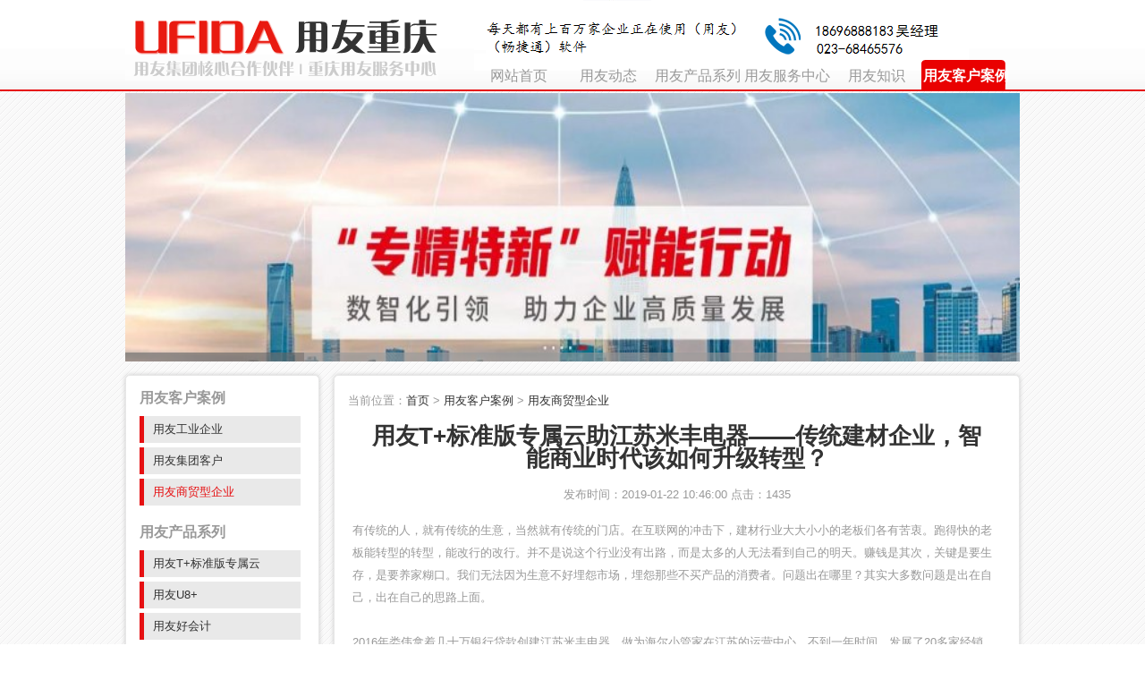

--- FILE ---
content_type: text/html
request_url: http://www.cqjet.com/product/1691.html
body_size: 5635
content:
<!DOCTYPE html>
<html xmlns="http://www.w3.org/1999/xhtml">
<head>
<meta http-equiv="Content-Type" content="text/html; charset=utf-8" />
<title>用友T+标准版专属云助江苏米丰电器——传统建材企业，智能商业时代该如何升级转型？-重庆用友ERP财务软件授权销售公司</title>
<meta name="keywords" content="用友软件多少钱,用友T+标准版专属云,重庆用友销售,重庆用友联系电话,重庆畅捷通,重庆用友,T+标准版专属云,T+C,进销存,库房管理软件,制造管理软件,财务软件,erp,软件开发" />
<meta name="description" content="用友T+标准版专属云助江苏米丰电器能够随时精准掌握商品库存量，及时做出补货需求分析；方便下级经销商准确订货，总部及时响应发货；帮助下级经销商实现内部规范管理。" />
<link href="/template/com/images/style.css" rel="stylesheet" type="text/css" />
<script src="/template/com/images/jquery-1.9.1.min.js" type="text/javascript"></script>
<script src="/template/com/images/banner.js" type="text/javascript"></script>
</head>

<body>
<div class="header">
<div class="w1000">
<h2 class="left"><a href="/" title="重庆用友ERP财务软件授权销售公司" class="bgpng">重庆用友ERP财务软件授权销售公司</a></h2>
<ul class="right nav bgpng" id="menu_nav">
<li><a href="/" title="网站首页" >网站首页</a></li>
<li><a href="/article/type/1-1.html"  title="用友动态">用友动态</a>
<ul>
</ul>
</li>
<li><a href="/product/type/2-1.html"  title="用友产品系列">用友产品系列</a>
<ul>
<li><a href="http://www.cqjet.com/product/type/11-1.html" title="用友T+标准版专属云">用友T+标准版专属云</a></li>
<li><a href="http://www.cqjet.com/product/type/10-1.html" title="用友U8+">用友U8+</a></li>
<li><a href="http://www.cqjet.com/product/type/2-1.html" title="用友好会计">用友好会计</a></li>
<li><a href="http://www.cqjet.com/product/type/2-1.html" title="用友好生意">用友好生意</a></li>
<li><a href="http://www.cqjet.com/product/type/14-1.html" title="用友T3产品">用友T3产品</a></li>
<li><a href="http://www.cqjet.com/product/type/2-1.html" title="用友T6产品">用友T6产品</a></li>
<li><a href="http://www.cqjet.com/product/type/2-1.html" title="用友软件耗材">用友软件耗材</a></li>
<li><a href="http://www.cqjet.com/product/type/2-1.html" title="U+通用财务">U+通用财务</a></li>
<li><a href="http://www.cqjet.com/product/type/2-1.html" title="用友NC">用友NC</a></li>
<li><a href="http://www.cqjet.com/product/type/2-1.html" title="用友U9">用友U9</a></li>
</ul>
</li>
<li><a href="/article/type/3-1.html"  title="用友服务中心">用友服务中心</a>
<ul>
<li><a href="/article/type/18-1.html" title="产品报价">产品报价</a></li>
<li><a href="https://service.chanjet.com/product/register/chaxun" title="产品注册">产品注册</a></li>
<li><a href="https://service.chanjet.com/product/register/chaxun" title="产品认证">产品认证</a></li>
<li><a href="http://www.cqjet.com/product/type/2-1.html" title="产品试用">产品试用</a></li>
</ul>
</li>
<li><a href="http://www.cqjet.com/article/type/4-1.html"  title="用友知识">用友知识</a>
<ul>
<li><a href="http://www.cqjet.com/article/type/4-1.html" title="财务知识">财务知识</a></li>
<li><a href="http://www.cqjet.com/article/type/4-1.html" title="常见错误">常见错误</a></li>
<li><a href="http://www.cqjet.com/article/type/4-1.html" title="培训资料">培训资料</a></li>
<li><a href="http://www.cqjet.com/article/type/4-1.html" title="业务知识">业务知识</a></li>
<li><a href="http://www.cqjet.com/article/type/4-1.html" title="行业方案">行业方案</a></li>
</ul>
</li>
<li><a href="http://www.cqjet.com/product/type/27-1.html"  class="def" title="用友客户案例">用友客户案例</a>
<ul>
<li><a href="http://www.cqjet.com/product/type/27-1.html" title="用友工业企业">用友工业企业</a></li>
<li><a href="http://www.cqjet.com/product/type/27-1.html" title="用友集团客户">用友集团客户</a></li>
<li><a href="http://www.cqjet.com/product/type/27-1.html" title="用友商贸型企业">用友商贸型企业</a></li>
</ul>
</li>
</ul>
<div class="clear"></div>
</div>
</div>
<div class="w1000">
<div id="banner">
<div class="slides">
<ul class="slide-pic">
<li class="cur"><a href="/" target="_blank"><img src="/uploads/2022/10/091428119235.jpg" alt="5" width="1000" height="300"  /></a></li>
<li ><a href="/" target="_blank"><img src="/uploads/2022/10/091428554351.jpg" alt="4" width="1000" height="300"  /></a></li>
<li ><a href="/" target="_blank"><img src="/uploads/2022/10/091429132226.jpg" alt="3" width="1000" height="300"  /></a></li>
<li ><a href="/" target="_blank"><img src="/uploads/2022/10/091430462834.jpg" alt="2" width="1000" height="300"  /></a></li>
<li ><a href="/" target="_blank"><img src="/uploads/2022/10/091432241183.jpg" alt="1" width="1000" height="300"  /></a></li>
</ul>
<ul class="slide-li op">
<li class="cur"></li>
<li></li>
<li></li>
<li></li>
<li></li>
</ul>
<ul class="slide-li slide-txt">
<li class="cur"><a href="#"></a></li>
<li><a href="#"></a></li>
<li><a href="#"></a></li>
<li><a href="#"></a></li>
<li><a href="#"></a></li>
</ul>
</div>
</div>
<div class="clear"></div>
</div>
<div class="w1000 main">
<div class="boxmenu left css3">
<dl>   
<dt>用友客户案例</dt>
<dd><a href="http://www.cqjet.com/product/type/27-1.html">用友工业企业</a></dd>
<dd><a href="http://www.cqjet.com/product/type/27-1.html">用友集团客户</a></dd>
<dd><a href="http://www.cqjet.com/product/type/27-1.html" class="def">用友商贸型企业</a></dd>
</dl>
 
<dl>
<dt>用友产品系列</dt>
<dd><a href="http://www.cqjet.com/product/type/11-1.html">用友T+标准版专属云</a></dd>
<dd><a href="http://www.cqjet.com/product/type/10-1.html">用友U8+</a></dd>
<dd><a href="http://www.cqjet.com/product/type/2-1.html">用友好会计</a></dd>
<dd><a href="http://www.cqjet.com/product/type/2-1.html">用友好生意</a></dd>
<dd><a href="http://www.cqjet.com/product/type/14-1.html">用友T3产品</a></dd>
<dd><a href="http://www.cqjet.com/product/type/2-1.html">用友T6产品</a></dd>
<dd><a href="http://www.cqjet.com/product/type/2-1.html">用友软件耗材</a></dd>
<dd><a href="http://www.cqjet.com/product/type/2-1.html">U+通用财务</a></dd>
<dd><a href="http://www.cqjet.com/product/type/2-1.html">用友NC</a></dd>
<dd><a href="http://www.cqjet.com/product/type/2-1.html">用友U9</a></dd>
</dl>
<dl>
<dt>联系方式</dt>
<dd>&nbsp;&nbsp;24小时咨询：<span style="color:#ff0000;"><strong>18696888183</strong></span></dd>
<dd>&nbsp;&nbsp;服务QQ：<strong>448426235</strong></dd>
</dl>
</div>
<div class="right css3">
<div class="ponav">当前位置：<a href="/">首页</a>  &gt;  <a href="/product/type/27-1.html">用友客户案例</a>  &gt;  <a href="/product/type/31-1.html">用友商贸型企业</a></div>
<h1 class="title">用友T+标准版专属云助江苏米丰电器——传统建材企业，智能商业时代该如何升级转型？</h1>
<div class="time">发布时间：2019-01-22 10:46:00 点击：<script src="/index.php?c=product&a=hits&id=169" type="text/javascript"></script></div>
<div class="body">
<section powered-by="xiumi.us" style="margin: 0px; padding: 0px; max-width: 100%; box-sizing: border-box; word-wrap: break-word !important;"><section style="margin: 0px; padding: 0px; max-width: 100%; box-sizing: border-box; word-wrap: break-word !important;"><section style="margin: 0px; padding: 0px; max-width: 100%; box-sizing: border-box; word-wrap: break-word !important;"><p style="margin: 0px; padding: 0px; max-width: 100%; box-sizing: border-box; word-wrap: break-word !important; clear: both; min-height: 1em;">有传统的人，就有传统的生意，当然就有传统的门店。在互联网的冲击下，建材行业大大小小的老板们各有苦衷。跑得快的老板能转型的转型，能改行的改行。并不是说这个行业没有出路，而是太多的人无法看到自己的明天。赚钱是其次，关键是要生存，是要养家糊口。我们无法因为生意不好埋怨市场，埋怨那些不买产品的消费者。问题出在哪里？其实大多数问题是出在自己，出在自己的思路上面。</p><p style="margin: 0px; padding: 0px; max-width: 100%; box-sizing: border-box; word-wrap: break-word !important; clear: both; min-height: 1em;"><br style="margin: 0px; padding: 0px; max-width: 100%; box-sizing: border-box; word-wrap: break-word !important;" /></p></section></section></section><section powered-by="xiumi.us" style="margin: 0px; padding: 0px; max-width: 100%; box-sizing: border-box; word-wrap: break-word !important;"><section style="margin: 0px; padding: 0px; max-width: 100%; box-sizing: border-box; word-wrap: break-word !important;"><section style="margin: 0px; padding: 0px; max-width: 100%; box-sizing: border-box; word-wrap: break-word !important;"><p style="margin: 0px; padding: 0px; max-width: 100%; box-sizing: border-box; word-wrap: break-word !important; clear: both; min-height: 1em;">2016年娄伟拿着几十万银行贷款创建江苏米丰电器，做为海尔小管家在江苏的运营中心，不到一年时间，发展了20多家经销商，一个季度就做到了400多万营业额。在开拓江苏建材行业市场的时候，娄伟说最让他头疼的事情不是钱，而是对下级经销商的统一管理。因为<span style="margin: 0px; padding: 0px; max-width: 100%; box-sizing: border-box; word-wrap: break-word !important;"><span style="margin: 0px; padding: 0px; max-width: 100%; box-sizing: border-box; word-wrap: break-word !important; color: rgb(252, 18, 18);">建材行业里面很多是夫妻店</span></span>，这些老板们不存在管理理念，而娄伟<span style="margin: 0px; padding: 0px; max-width: 100%; box-sizing: border-box; word-wrap: break-word !important;"><span style="margin: 0px; padding: 0px; max-width: 100%; box-sizing: border-box; word-wrap: break-word !important; color: rgb(252, 18, 18);">希望通过先进的软件和管理模式，能把这些小的店做成在建材行业有竞争力的门店。</span></span></p><p style="margin: 0px; padding: 0px; max-width: 100%; box-sizing: border-box; word-wrap: break-word !important; clear: both; min-height: 1em;"><br style="margin: 0px; padding: 0px; max-width: 100%; box-sizing: border-box; word-wrap: break-word !important;" /></p><p style="margin: 0px; padding: 0px; max-width: 100%; box-sizing: border-box; word-wrap: break-word !important; clear: both; min-height: 1em;">当今，互联网模式下，包括建材行业在内的所有分销企业，要快速实现对下级经销商的实时管理。了解下级经销商的销量、库存量，快速为其进行配货的同时，还需通过云计算等新兴IT技术为下级经销商赋能，从而最终提升企业整体运营效率，取得更优销售业绩。</p><p style="margin: 0px; padding: 0px; max-width: 100%; box-sizing: border-box; word-wrap: break-word !important; clear: both; min-height: 1em;"><img src="/uploads/2019/01/221048425173.jpg" alt="" /><br /></p></section></section></section><section powered-by="xiumi.us" style="margin: 0px; padding: 0px; max-width: 100%; box-sizing: border-box; word-wrap: break-word !important;"><section style="margin: 0px; padding: 0px; max-width: 100%; box-sizing: border-box; word-wrap: break-word !important;"><section style="margin: 0px; padding: 0px; max-width: 100%; box-sizing: border-box; word-wrap: break-word !important;"><p style="margin: 0px; padding: 0px; max-width: 100%; box-sizing: border-box; word-wrap: break-word !important; clear: both; min-height: 1em;"><br style="margin: 0px; padding: 0px; max-width: 100%; box-sizing: border-box; word-wrap: break-word !important;" /></p><p style="margin: 0px; padding: 0px; max-width: 100%; box-sizing: border-box; word-wrap: break-word !important; clear: both; min-height: 1em;">曾经做过程序员的娄伟，很清楚公司急需借助一个优秀的信息化系统，来实现企业内部及对下级分销商的精细化管理。而分销企业对下级经销商的管理需求主要集中在：实时获取下级经销商销量及库存量；及时响应经销商要货需求，为其组织配货。</p><p style="margin: 0px; padding: 0px; max-width: 100%; box-sizing: border-box; word-wrap: break-word !important; clear: both; min-height: 1em;"><br style="margin: 0px; padding: 0px; max-width: 100%; box-sizing: border-box; word-wrap: break-word !important;" /></p><p style="margin: 0px; padding: 0px; max-width: 100%; box-sizing: border-box; word-wrap: break-word !important; clear: both; min-height: 1em;">但同时，娄伟认为不能用传统的模式发展代理商，米丰电器想做的是和代理商共享资源，能提供给代理商的不单单是产品，还有先进的管理模式，还有优秀的管理资源。代理商直接从店里面下单，米丰电器生成采购出库，<span style="margin: 0px; padding: 0px; max-width: 100%; box-sizing: border-box; word-wrap: break-word !important;"><span style="margin: 0px; padding: 0px; max-width: 100%; box-sizing: border-box; word-wrap: break-word !important; color: rgb(252, 18, 18);">直接发货不会错，后续对帐，每年考核，都有据可依。</span></span></p><p style="margin: 0px; padding: 0px; max-width: 100%; box-sizing: border-box; word-wrap: break-word !important; clear: both; min-height: 1em;"><br style="margin: 0px; padding: 0px; max-width: 100%; box-sizing: border-box; word-wrap: break-word !important;" /></p><p style="margin: 0px; padding: 0px; max-width: 100%; box-sizing: border-box; word-wrap: break-word !important; clear: both; min-height: 1em;">就这样，娄伟建议其下级代理商统一应用<u><a href="http://www.cqjet.com/product/971.html">用友T+标准版专属云</a></u>。为了尽快让畅捷通的产品在公司内部推广开来，娄伟使用了“雷霆手段”，强制员工以及各经销商使用<u><a href="http://www.cqjet.com/product/971.html">用友T+标准版专属云</a></u>进行采购、记账等服务。就这样，在畅捷通上线不到三个月的时间内，娄伟已经在很大程度上解决了公司的管理问题：</p><p style="margin: 0px; padding: 0px; max-width: 100%; box-sizing: border-box; word-wrap: break-word !important; clear: both; min-height: 1em;"><br style="margin: 0px; padding: 0px; max-width: 100%; box-sizing: border-box; word-wrap: break-word !important;" /></p><p style="margin: 0px; padding: 0px; max-width: 100%; box-sizing: border-box; word-wrap: break-word !important; clear: both; min-height: 1em;">第一，<span style="margin: 0px; padding: 0px; max-width: 100%; box-sizing: border-box; word-wrap: break-word !important;"><span style="margin: 0px; padding: 0px; max-width: 100%; box-sizing: border-box; color: rgb(252, 18, 18); word-wrap: break-word !important;">T+ Cloud同时精确显示出库存</span></span>有多少箱、多少件，并且做出入库单据时就可以随时掌握各个商品的情况，并且根据进销存状况作出补货需求分析；</p><p style="margin: 0px; padding: 0px; max-width: 100%; box-sizing: border-box; word-wrap: break-word !important; clear: both; min-height: 1em;"><br style="margin: 0px; padding: 0px; max-width: 100%; box-sizing: border-box; word-wrap: break-word !important;" /></p><p style="margin: 0px; padding: 0px; max-width: 100%; box-sizing: border-box; word-wrap: break-word !important; clear: both; min-height: 1em;">第二，<span style="margin: 0px; padding: 0px; max-width: 100%; box-sizing: border-box; word-wrap: break-word !important;"><span style="margin: 0px; padding: 0px; max-width: 100%; box-sizing: border-box; word-wrap: break-word !important; color: rgb(252, 18, 18);">总部统一部署各个加盟店使用<u style="color: rgb(0, 0, 0);"><a href="http://www.cqjet.com/product/971.html">用友T+标准版专属云</a></u>分销管理</span></span>，在统一配置好商品明细情况下，方便各个加盟店准确订货，总部及时响应发货，并且更好的管理自己的进销存和分析经营情况；</p><p style="margin: 0px; padding: 0px; max-width: 100%; box-sizing: border-box; word-wrap: break-word !important; clear: both; min-height: 1em;"><br style="margin: 0px; padding: 0px; max-width: 100%; box-sizing: border-box; word-wrap: break-word !important;" /></p><p style="margin: 0px; padding: 0px; max-width: 100%; box-sizing: border-box; word-wrap: break-word !important; clear: both; min-height: 1em;">第三，<span style="margin: 0px; padding: 0px; max-width: 100%; box-sizing: border-box; word-wrap: break-word !important;"><span style="margin: 0px; padding: 0px; max-width: 100%; box-sizing: border-box; color: rgb(252, 18, 18); word-wrap: break-word !important;">每一个业务员也可以通过<u style="color: rgb(0, 0, 0);"><a href="http://www.cqjet.com/product/971.html">用友T+标准版专属云</a></u>分析个人销售情况，提升订单响应速度。</span></span></p><p style="margin: 0px; padding: 0px; max-width: 100%; box-sizing: border-box; word-wrap: break-word !important; clear: both; min-height: 1em;"><br style="margin: 0px; padding: 0px; max-width: 100%; box-sizing: border-box; word-wrap: break-word !important;" /></p><p style="margin: 0px; padding: 0px; max-width: 100%; box-sizing: border-box; word-wrap: break-word !important; clear: both; min-height: 1em;">T+ Cloud赋能企业的同时还实现对下级分销商的管理，源于其在线ERP产品的特性。产品直接部署在云端，安全、使用简单，无需购置服务器为企业节省了大量的信息化购置成本。<span style="margin: 0px; padding: 0px; max-width: 100%; box-sizing: border-box; word-wrap: break-word !important;"><span style="margin: 0px; padding: 0px; max-width: 100%; box-sizing: border-box; color: rgb(252, 18, 18); word-wrap: break-word !important;"><u style="color: rgb(0, 0, 0);"><a href="http://www.cqjet.com/product/971.html">用友T+标准版专属云</a></u>让米丰电器能够随时精准掌握商品库存量，及时做出补货需求分析</span></span>；方便下级经销商准确订货，总部及时响应发货；帮助下级经销商实现内部规范管理。</p></section></section></section><section powered-by="xiumi.us" style="margin: 0px; padding: 0px; max-width: 100%; box-sizing: border-box; word-wrap: break-word !important;"><section style="margin: 0px; padding: 0px; max-width: 100%; box-sizing: border-box; word-wrap: break-word !important;"><section style="margin: 0px; padding: 0px; max-width: 100%; box-sizing: border-box; word-wrap: break-word !important;"><p style="margin: 0px; padding: 0px; max-width: 100%; box-sizing: border-box; clear: both; min-height: 1em; color: rgb(51, 51, 51); font-family: -apple-system-font, BlinkMacSystemFont, 'Helvetica Neue', 'PingFang SC', 'Hiragino Sans GB', 'Microsoft YaHei UI', 'Microsoft YaHei', Arial, sans-serif; font-size: 15px; letter-spacing: 0.300000011920929px; line-height: 27px; text-align: justify; word-wrap: break-word !important;"><br /></p><p style="margin: 0px; padding: 0px; max-width: 100%; box-sizing: border-box; clear: both; min-height: 1em; color: rgb(51, 51, 51); font-family: -apple-system-font, BlinkMacSystemFont, 'Helvetica Neue', 'PingFang SC', 'Hiragino Sans GB', 'Microsoft YaHei UI', 'Microsoft YaHei', Arial, sans-serif; font-size: 15px; letter-spacing: 0.300000011920929px; line-height: 27px; text-align: justify; word-wrap: break-word !important;">随着<u style="color: rgb(0, 0, 0); font-family: Arial, Helvetica, sans-serif; font-size: 12px; letter-spacing: normal; line-height: normal; text-align: start;"><a href="http://www.cqjet.com/product/971.html">用友T+标准版专属云</a></u>在江苏米丰电器中的应用越来越广泛，他敏锐地捕捉到了沉淀在系统中数据的价值，他希望数据分析能够为自己的公司经营带来一定的帮助。</p><p style="margin: 0px; padding: 0px; max-width: 100%; box-sizing: border-box; clear: both; min-height: 1em; color: rgb(51, 51, 51); font-family: -apple-system-font, BlinkMacSystemFont, 'Helvetica Neue', 'PingFang SC', 'Hiragino Sans GB', 'Microsoft YaHei UI', 'Microsoft YaHei', Arial, sans-serif; font-size: 15px; letter-spacing: 0.300000011920929px; line-height: 27px; text-align: justify; word-wrap: break-word !important;"><br style="margin: 0px; padding: 0px; max-width: 100%; box-sizing: border-box; word-wrap: break-word !important;" /></p><p style="text-align: start; margin: 0px; padding: 0px; max-width: 100%; box-sizing: border-box; clear: both; min-height: 1em; color: rgb(51, 51, 51); word-wrap: break-word !important;"><span style="font-family: -apple-system-font, BlinkMacSystemFont, 'Helvetica Neue', 'PingFang SC', 'Hiragino Sans GB', 'Microsoft YaHei UI', 'Microsoft YaHei', Arial, sans-serif; font-size: 15px; letter-spacing: 0.300000011920929px; line-height: 27px;">“在一定程度上可以指导公司的运转，例如销售数据可以帮助我们了解哪些产品卖得好，哪些卖得不好，我们就可以因此制定我们的进货策略，但是这些还不够，我们希望</span><span style="font-size: 16px;"><a href="http://www.cqjet.com">用友公司</a></span><span style="font-family:-apple-system-font, BlinkMacSystemFont, Helvetica Neue, PingFang SC, Hiragino Sans GB, Microsoft YaHei UI, Microsoft YaHei, Arial, sans-serif;"><span style="font-size: 15px; letter-spacing: 0.300000011920929px; line-height: 27px;">可以做得更好。”娄伟说出了自己的感受，在他这个老程序员的心里，数据分析能够起到的价值是巨大的，“假如银行可以和畅捷通这样的公司合作，根据企业的经营状况和风险评估模型给我们做信贷的话，当时我们也不会到处碰壁了。所以，我也非常希望能够拿到整个江苏甚至全国的电器销售大数据进行分析，从而指导我们公司的销售决策。”</span></span></p><p style="margin: 0px; padding: 0px; max-width: 100%; box-sizing: border-box; clear: both; min-height: 1em; color: rgb(51, 51, 51); font-family: -apple-system-font, BlinkMacSystemFont, 'Helvetica Neue', 'PingFang SC', 'Hiragino Sans GB', 'Microsoft YaHei UI', 'Microsoft YaHei', Arial, sans-serif; font-size: 15px; letter-spacing: 0.300000011920929px; line-height: 27px; text-align: justify; word-wrap: break-word !important;"><br style="margin: 0px; padding: 0px; max-width: 100%; box-sizing: border-box; word-wrap: break-word !important;" /></p><p style="margin: 0px; padding: 0px; max-width: 100%; box-sizing: border-box; clear: both; min-height: 1em; color: rgb(51, 51, 51); font-family: -apple-system-font, BlinkMacSystemFont, 'Helvetica Neue', 'PingFang SC', 'Hiragino Sans GB', 'Microsoft YaHei UI', 'Microsoft YaHei', Arial, sans-serif; font-size: 15px; letter-spacing: 0.300000011920929px; line-height: 27px; text-align: justify; word-wrap: break-word !important;"><span style="margin: 0px; padding: 0px; max-width: 100%; box-sizing: border-box; word-wrap: break-word !important;"><span style="margin: 0px; padding: 0px; max-width: 100%; box-sizing: border-box; word-wrap: break-word !important; color: rgb(252, 18, 18);">借助T+ Cloud，米丰电器实现了对下级经销商的统一管理，根据其需求做出快速响应。</span></span>在目前消费升级背景下，洞察用户需求是每一家小微企业首要考虑的问题。<a href="http://www.cqjet.com" style="font-family: Arial, Helvetica, sans-serif; font-size: 16px; letter-spacing: normal; line-height: normal; text-align: start;">用友公司</a>通过互联网技术帮助小微企业构建全新生意模式，在消费升级热潮下通过大数据指导企业运营，助推企业升级转型成长为“智公司”！</p><div><br /></div></section></section></section></div>
<div class="page"><ul class="pages"></ul><div class="clear"></div></div>
<div class="prev">
上一篇：<a href="/product/1661.html">畅捷通T+助远超炒货：智能时代小微企业“数据”做生意</a>下一篇：<a href="/product/2031.html">用友好生意助力辰希婴幼用品商行新客转化难题，秒降店铺获客成本！</a></div>
</div>
<div class="clear"></div>
</div>
<div class="footer">
<p>
<a href="/article/type/5-1.html" target="_blank" title="关于我们">关于我们</a><span>|</span>&nbsp;<a href="/article/type/6-1.html" title="公司简介">公司简介</a>
<span>|</span>&nbsp;<a href="/article/type/8-1.html" title="集团荣誉">集团荣誉</a>
<span>|</span>&nbsp;<a href="/article/type/9-1.html" title="企业文化">企业文化</a>
<span>|</span>&nbsp;<a href="/article/type/7-1.html" title="联系我们">联系我们</a>
<span>|</span>&nbsp;<a href="/article/type/23-1.html" title="法律声明">法律声明</a>
<span>|</span>&nbsp;<a href="/article/type/38-1.html" title="授权证书">授权证书</a>
<span>|</span>&nbsp;<a href="/article/type/42-1.html" title="用友企业成员">用友企业成员</a>
<span>|</span>&nbsp;<a href="/article/type/43-1.html" title="用友大事记">用友大事记</a>
<span>|</span>&nbsp;站长统计</p>
<p>
<a target="_blank" href="http://www.cqjet.com">重庆用友软件畅捷通客户服务中心</a><span>&nbsp;</span>
24小时咨询:<span style="color:#ff0000;"><strong>18696888183</strong></span><span>&nbsp;</span>
邮 箱:<strong>448426235@qq.com</strong><span>&nbsp;</span>
服务QQ：<strong>448426235</strong><span>&nbsp;</span>
重庆客友科技有限公司 <a href="http://beian.miit.gov.cn/">渝ICP备16007794号-1</a></p>
<p>维护服务方式
 
(1)热线电话服务；
 
(2)用户上门接受服务；
 
(3)服务人员上门提供服务；
 
(4)远程通讯方式</p>
</div>
</body>
</html>


--- FILE ---
content_type: text/html
request_url: http://www.cqjet.com/index.php?c=product&a=hits&id=169
body_size: 43
content:
document.write("1435");

--- FILE ---
content_type: text/css
request_url: http://www.cqjet.com/template/com/images/style.css
body_size: 2385
content:
@charset "utf-8";
/* CSS Document */
*{border: 0px; margin: 0px; padding: 0px;}
body{font: 13px Microsoft YaHei,微软雅黑,Arial,Tahoma, Verdana,Helvetica, sans-serif; background: url(bg.png) repeat; line-height:25px; color:#999999;}
ul,li,dl,dt,dd{ list-style:none;}
img{ border:0px;}
a{ color:#999999; text-decoration:none; }
.w1000{ width:1000px; margin:0px auto;}
.left{ float:left;}
.right{ float:right;}
.clear{ clear:both; height:0px; overflow:hidden;}
.css3{
border-radius: 5px; 
box-shadow: 0 0 5px #CCCCCC;
behavior:url(/PIE.htc);
z-index:2; 
position:relative; 
}
/*header*/
.header{background:url(top_bg.jpg) bottom; border-bottom:2px solid #E61012; height:100px;}
.header .left{ width:350px;}
.header .right{ width:610px;}
.header h2 a{ display:block; height:100px; background:url(logo.png) no-repeat 0px 10px; overflow:hidden; font-size:0px; color:#FFF;}
.header .nav{ background:url(lx.png) no-repeat;}
.header .nav li{ float:left; width:100px; text-align:center; padding-top:67px;}
.header .nav li a{ display:block; height:34px;  width:100px;  font-size:16px; line-height:35px;}
.header .nav li a.def{background:url(tab.png) no-repeat;color:#FFF; font-weight:bold;}
.header .nav li a:hover{ color:#E61012;}
.header .nav li a.def:hover{ color:#FFF;}
.header .nav li ul{ position:absolute; width:92px; overflow:hidden; top:102px; left:0px; z-index:10; padding:0px; margin:0px; background:url(bg4.jpg) center bottom repeat-x; border:1px solid #e7e7e7; border-top:0px; padding-bottom:10px; display:none;}
.header .nav li ul li{ height:25px;width:100%; line-height:25px; overflow:hidden; margin:0px; padding:0px;}
.header .nav li ul li a{ width:100%; font-size:13px; color:#000}
.header .nav li ul li a:hover{ text-decoration:underline;}
/*banner*/
#banner {width: 1000px; height: 300px; overflow:hidden; margin-top:2px;}
.slides { margin: 0px auto; width: 1000px; height: 300px; overflow: hidden; position: relative; }
.slide-pic { margin: 0px; padding: 0px; width: 1000px; overflow: hidden; list-style: none; }
.slide-pic img { width: 1000px; height: 300px; }
.slide-pic li { display: none; }
.slide-pic li.cur { display: block; }
.slide-li { margin: 0px; padding: 0px; left: 0px; bottom: 0px; position: absolute; }
.slide-li li { margin: 0px; padding: 0px; width: 200px; height: 10px; float: left; overflow: hidden; list-style: none; }
.slide-li a { width: 200px; height: 10px; color: #000; font-size: 12px; display: block; }
.slide-li a:hover { color: #F00; text-decoration: none; }
.op li { background: #999999; filter: alpha(opacity=60); opacity: 0.6; }
.op li.cur { background: #666666; }
.slide-txt span { display: none; }
/*indexbox*/
.indexbox{ margin-top:15px;}
.indexbox .box1,.indexbox .box2,.indexbox .box3{ width:300px; border:1px solid #e7e7e7; background-color:#FFF; height:220px; margin-right:12px; overflow:hidden}
.indexbox h3{ height:35px; line-height:45px; text-indent:15px; color:#CCC; font-size:14px; overflow:hidden;}
.indexbox .p{ padding:0px 14px 14px 14px;}
.indexbox .box1 .p{ text-indent:20px;}
.indexbox .box1 .p a{ color:#C00; margin-left:15px;}
.indexbox .box1 .p a:hover{ text-decoration:underline;}
.indexbox .box2{ width:420px;}
.indexbox .box2 .p a{ color:#333;}
.indexbox .box2 .p a:hover{ color:#F00; text-decoration:underline;}
.indexbox .box2 .p span{ float:right; color:#F60}
.indexbox .box2 ul li{ background:url(li.jpg) no-repeat 0px 10px; overflow:hidden; height:30px; line-height:30px; padding-left:12px;}
.indexbox .box3{ width:250px; margin-right:0px; float:right;}
.indexbox .box3 .p{ line-height:30px;}
.indexbox .box3 .k{ padding:0px 1.4px;}
/*probox*/
.probox{ margin-top:0px;}
.probox h3{ height:35px; overflow:hidden; line-height:50px; text-indent:20px; font-size:20px;}
.probox .boxp,.probox .boxp1{ width:492px; border:1px solid #e7e7e7; background-color:#FFF; margin-top:12px; height:250px; overflow:hidden;}
.probox .boxp1{float:right;}
.probox .pic{ width:180px; float:left; text-align:center; padding-top:15px;}
.probox .pic img{width:150px;}
.probox ul{ float:left; width:300px; padding-top:10px;}
.probox ul li{ height:28px; line-height:28px; overflow:hidden;}
.probox ul li a{ color:#333}
.probox ul li a:hover{ text-decoration:underline;}
/*links*/
.links{ margin-top:15px; background-color:#FFF;  border:1px solid #e7e7e7; padding:5px 15px; line-height:28px;}
.links a{ margin:0px 8px; color:#333;}
.links a:hover,.footer a:hover{ text-decoration:underline;}
/*footer*/
.footer{ background:url(bg12.jpg) repeat-x center top #F4F4F4; height:100px; margin-top:15px; clear:both; text-align:center; line-height:30px;}
.footer p{ padding:10px 0px 0px 0px; height:21px; overflow:hidden;}
.footer p span{ padding:0px 5px 0px 8px;}
/*pages*/
.page{ padding:10px;}
.pages{ margin-top:10px;}
.pages li{ float:left; line-height:20px;border:0px;  margin-right:10px; background-color:#FFF; border:1px solid #e7e7e7;}
.pages li.c{background-color:#FF7300; color:#FFF;padding:0 8px;}
.pages li a{float:left;padding:0 8px;height:20px;}
.pages li a:hover{background-color:#FF7300; color:#FFF;text-decoration: none;}
/*main*/
.main{ margin-top:15px;}
.main .left{ width:220px;}
.main .right{ width:735px; background-color:#FFF;border:1px solid #e7e7e7; padding:15px; overflow:hidden}
.main .title{ text-align:center; padding:15px; color:#333;}
.main .time{ text-align:center;}
.main .body{ margin:5px; line-height:25px; overflow:hidden; margin-top:15px;}
.main .prev{ padding:8px;}
.main .prev a{ color:#333; margin-right:15px;}
.main .prev a:hover{ text-decoration:underline}
.main .ponav a{ color:#333;}
.main .ponav a:hover{ text-decoration:underline;}
.main .listtxt{ line-height:30px; margin-top:15px;}
.main .listtxt li{background:url(li.jpg) no-repeat 0px 10px; padding-left:15px;}
.main .listtxt span{ float:right;}
.main .listtxt li a{ color:#333;}
.main .listtxt li a:hover{ text-decoration:underline;}
/*left*/
.main .boxmenu{ width:215px; background-color:#FFF;border:1px solid #e7e7e7;}
.main .boxcount{ width:782px; overflow:hidden;}
.main .boxmenu dl{ margin:5px 15px 10px 15px;}
.main .boxmenu dt{ font-size:16px;font-weight:bold; height:40px; line-height:40px;}
.main .boxmenu a{ color:#333;}
.main .boxmenu dd{ background-color:#e9e9e9; color:#333; font-size:13px; height:30px; line-height:30px; margin-right:5px;  margin-bottom:5px;}
.main .boxmenu dd a{ border-left:5px solid #E61012; text-indent:10px; display:block; height:30px;}
.main .boxmenu dd a.def{ color:#E61012;}
.main .boxmenu dd a:hover{color:#E61012}
/*prolist*/
.main .prolist{ margin-top:15px; padding-top:10px;}
.main .prolist .probox{ float:left; width:367px; height:170px; overflow:hidden;}
.main .prolist .probox .pic{ float:left; width:142px; text-align:left; overflow:hidden; padding-top:5px;}
.main .prolist .probox .pic img{ width:130px;}
.main .prolist .probox .desc{ width:215px; float:left;}
.main .prolist .probox .desc h2{ font-size:14px; height:30px; overflow:hidden;}
.main .prolist .probox .desc p{ font-size:12px; line-height:20px; height:100px; overflow:hidden;}
.main .prolist .probox .desc .probtn{ color:#E61012; font-size:14px;}
.main .prolist .probox a:hover{ text-decoration:underline;}
.idesc{width:300px; float:left;}
/*product*/
.fl{display:inline;float:left}
.fr{display:inline;float:right}
.cf:after{content:"";clear:both;display:block;height:0;overflow:hidden}
.cf{zoom:1}
.pb10{padding-bottom:10px}
.mt10{margin-top:10px}
.lanrenzhijia{width:968px; margin:15px auto 0px auto;background:#fff;padding:15px; border: 1px solid #e7e7e7;}
.lanrenzhijia .title{height:20px;border-bottom: 3px solid #e7e7e7;padding-bottom:10px;}
.lanrenzhijia .title h2{ font-size: 20px;font-family: "microsoft yahei";}
.lanrenzhijia .title-list{ position: relative; top: 6px;}
.lanrenzhijia .title-list li{ width: 146px; line-height: 20px; text-align: center; float: left; display: inline; cursor: pointer;}
.lanrenzhijia .title-list li.on{ color: #ff6600; font-weight: bold;}
.lanrenzhijia .title-list p{position:absolute;top:24px;left:0px;width:146px;height:7px;border-top: 3px solid #ff6600; overflow: hidden; text-align: center;}
.lanrenzhijia .title-list b{display:inline-block;width:0;height:0;margin-top:-3px;border-style:solid dashed dashed dashed;border-width:9px;border-color: #ff6600 #fff #fff #fff;overflow: hidden;zoom: 1;font-size: 0;}
.product{ height: 360px; position: relative; overflow: hidden; display: none;}
.product ul{ position: absolute; left: 0px;}
.product-wrap .show{ display: block;}
.product-wrap .product li{ float: left; margin-top: 15px; display: inline; width:181px; height:158px; overflow: hidden; margin-left: 10px;background: #f3f3f3;border: 2px solid #fafafa; transition:0.4s;-webkit-transition:0.4s;-moz-transition: 0.4s;-o-transition: 0.4s;-ms-transition: 0.4s;}
.product-wrap .product li.ml0{margin-left:0px;}
.product-wrap .product li a.imgwrap{ display: block; width: 181px; background: #fff; text-align:center;}
.product-wrap .product li img{width: 181px; height: 100px;}
.product-wrap .product li p{padding: 0px 8px;color: #999999;line-height: 22px;}
.product-wrap .product li p a{ color: rgb(102, 102, 102); text-decoration: none;}

--- FILE ---
content_type: text/javascript
request_url: http://www.cqjet.com/template/com/images/banner.js
body_size: 837
content:
jQuery(function ($) {
    if ($(".slide-pic").length > 0) {
        var defaultOpts = { interval: 5000, fadeInTime: 300, fadeOutTime: 200 };
        var _titles = $("ul.slide-txt li");
        var _titles_bg = $("ul.op li");
        var _bodies = $("ul.slide-pic li");
        var _count = _titles.length;
        var _current = 0;
        var _intervalID = null;
        var stop = function () { window.clearInterval(_intervalID); };
        var slide = function (opts) {
            if (opts) {
                _current = opts.current || 0;
            } else {
                _current = (_current >= (_count - 1)) ? 0 : (++_current);
            };
            _bodies.filter(":visible").fadeOut(defaultOpts.fadeOutTime, function () {
                _bodies.eq(_current).fadeIn(defaultOpts.fadeInTime);
                _bodies.removeClass("cur").eq(_current).addClass("cur");
            });
            _titles.removeClass("cur").eq(_current).addClass("cur");
            _titles_bg.removeClass("cur").eq(_current).addClass("cur");
        };
        var go = function () {
            stop();
            _intervalID = window.setInterval(function () { slide(); }, defaultOpts.interval);
        };
        var itemMouseOver = function (target, items) {
            stop();
            var i = $.inArray(target, items);
            slide({ current: i });
        };
        _titles.hover(function () { if ($(this).attr('class') != 'cur') { itemMouseOver(this, _titles); } else { stop(); } }, go);
        _bodies.hover(stop, go);
        go();
    }
});


// JavaScript Document
var timeout         = 500;
var closetimer		= 0;
var ddmenuitem      = 0;

function jsddm_open()
{	jsddm_canceltimer();
	jsddm_close();
	if($(this).find('ul').find('li').length <= 0)
		return false;
	ddmenuitem = $(this).find('ul').eq(0).css('display', 'block').css('left',$(this).offset().left+1);
}

function jsddm_close()
{	if(ddmenuitem) ddmenuitem.css('display', 'none');}

function jsddm_timer()
{	closetimer = window.setTimeout(jsddm_close, timeout);}

function jsddm_canceltimer()
{	if(closetimer)
	{	window.clearTimeout(closetimer);
		closetimer = null;}}

$(document).ready(function(){	
	$('#menu_nav > li').bind('mouseover', jsddm_open);
	$('#menu_nav > li').bind('mouseout',  jsddm_timer);
});
document.onclick = jsddm_close;